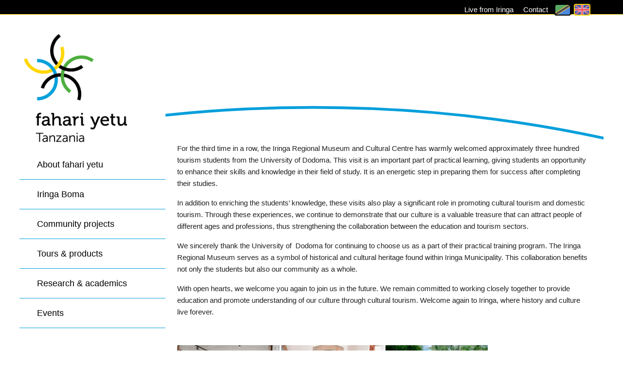

--- FILE ---
content_type: text/html; charset=UTF-8
request_url: https://fahariyetu.net/category/tourism/
body_size: 15648
content:
<!DOCTYPE html><html lang="en-GB"><head><script data-no-optimize="1">var litespeed_docref=sessionStorage.getItem("litespeed_docref");litespeed_docref&&(Object.defineProperty(document,"referrer",{get:function(){return litespeed_docref}}),sessionStorage.removeItem("litespeed_docref"));</script> <meta charset="UTF-8"><meta name="viewport" content="width=device-width, initial-scale=1"><link rel="profile" href="https://gmpg.org/xfn/11"><link rel="pingback" href="https://fahariyetu.net/xmlrpc.php"> <script type="litespeed/javascript" data-src="https://use.typekit.net/snt4hkx.js"></script> <script type="litespeed/javascript">try{Typekit.load({async:!0})}catch(e){}</script> <title>tourism &#8211; fahari yetu</title><meta name='robots' content='max-image-preview:large' /><style>img:is([sizes="auto" i], [sizes^="auto," i]) { contain-intrinsic-size: 3000px 1500px }</style><link rel="alternate" href="https://fahariyetu.net/category/tourism/" hreflang="en" /><link rel="alternate" href="https://fahariyetu.net/sw/category/tourism/" hreflang="sw" /><link rel="alternate" type="application/rss+xml" title="fahari yetu &raquo; Feed" href="https://fahariyetu.net/feed/" /><link rel="alternate" type="application/rss+xml" title="fahari yetu &raquo; Comments Feed" href="https://fahariyetu.net/comments/feed/" /><link rel="alternate" type="application/rss+xml" title="fahari yetu &raquo; tourism Category Feed" href="https://fahariyetu.net/category/tourism/feed/" /><style id="litespeed-ccss">ul{box-sizing:border-box}:root{--wp--preset--font-size--normal:16px;--wp--preset--font-size--huge:42px}body{--wp--preset--color--black:#000;--wp--preset--color--cyan-bluish-gray:#abb8c3;--wp--preset--color--white:#fff;--wp--preset--color--pale-pink:#f78da7;--wp--preset--color--vivid-red:#cf2e2e;--wp--preset--color--luminous-vivid-orange:#ff6900;--wp--preset--color--luminous-vivid-amber:#fcb900;--wp--preset--color--light-green-cyan:#7bdcb5;--wp--preset--color--vivid-green-cyan:#00d084;--wp--preset--color--pale-cyan-blue:#8ed1fc;--wp--preset--color--vivid-cyan-blue:#0693e3;--wp--preset--color--vivid-purple:#9b51e0;--wp--preset--gradient--vivid-cyan-blue-to-vivid-purple:linear-gradient(135deg,rgba(6,147,227,1) 0%,#9b51e0 100%);--wp--preset--gradient--light-green-cyan-to-vivid-green-cyan:linear-gradient(135deg,#7adcb4 0%,#00d082 100%);--wp--preset--gradient--luminous-vivid-amber-to-luminous-vivid-orange:linear-gradient(135deg,rgba(252,185,0,1) 0%,rgba(255,105,0,1) 100%);--wp--preset--gradient--luminous-vivid-orange-to-vivid-red:linear-gradient(135deg,rgba(255,105,0,1) 0%,#cf2e2e 100%);--wp--preset--gradient--very-light-gray-to-cyan-bluish-gray:linear-gradient(135deg,#eee 0%,#a9b8c3 100%);--wp--preset--gradient--cool-to-warm-spectrum:linear-gradient(135deg,#4aeadc 0%,#9778d1 20%,#cf2aba 40%,#ee2c82 60%,#fb6962 80%,#fef84c 100%);--wp--preset--gradient--blush-light-purple:linear-gradient(135deg,#ffceec 0%,#9896f0 100%);--wp--preset--gradient--blush-bordeaux:linear-gradient(135deg,#fecda5 0%,#fe2d2d 50%,#6b003e 100%);--wp--preset--gradient--luminous-dusk:linear-gradient(135deg,#ffcb70 0%,#c751c0 50%,#4158d0 100%);--wp--preset--gradient--pale-ocean:linear-gradient(135deg,#fff5cb 0%,#b6e3d4 50%,#33a7b5 100%);--wp--preset--gradient--electric-grass:linear-gradient(135deg,#caf880 0%,#71ce7e 100%);--wp--preset--gradient--midnight:linear-gradient(135deg,#020381 0%,#2874fc 100%);--wp--preset--font-size--small:13px;--wp--preset--font-size--medium:20px;--wp--preset--font-size--large:36px;--wp--preset--font-size--x-large:42px;--wp--preset--spacing--20:.44rem;--wp--preset--spacing--30:.67rem;--wp--preset--spacing--40:1rem;--wp--preset--spacing--50:1.5rem;--wp--preset--spacing--60:2.25rem;--wp--preset--spacing--70:3.38rem;--wp--preset--spacing--80:5.06rem;--wp--preset--shadow--natural:6px 6px 9px rgba(0,0,0,.2);--wp--preset--shadow--deep:12px 12px 50px rgba(0,0,0,.4);--wp--preset--shadow--sharp:6px 6px 0px rgba(0,0,0,.2);--wp--preset--shadow--outlined:6px 6px 0px -3px rgba(255,255,255,1),6px 6px rgba(0,0,0,1);--wp--preset--shadow--crisp:6px 6px 0px rgba(0,0,0,1)}html{box-sizing:border-box}*,*:before,*:after{box-sizing:inherit}img{box-sizing:content-box}*{margin:0;padding:0;border:0;outline:0;font-size:100%;vertical-align:baseline;background:0 0}a img{vertical-align:top}button{margin:0}button{width:auto;overflow:visible}button::-moz-focus-inner{border:0;padding:0}img{max-width:100%}img{height:auto}img{vertical-align:middle;-ms-interpolation-mode:bicubic}html{font-size:62.5%}body{font-family:"museo-sans",Helvetica,Arial,sans-serif;font-size:1.5em;font-weight:300;line-height:24px;background:#fff;color:#202020}a{color:#46b43c;text-decoration:none}h1,h2,h5{font-family:"museo",Helvetica,Arial,sans-serif;font-weight:500;text-rendering:optimizeLegibility}h1{margin-bottom:16px}h2,h5{margin-bottom:8px}h5{font-weight:300;color:#46b43c}h1,h2{margin-left:-1px;color:#00a0dc}h1{font-size:3rem;line-height:32px}h2{font-size:2.4rem;line-height:32px}h5{font-size:1.6rem;line-height:24px}ul,ul ul{margin:0 0 0 24px}p,ul{margin-bottom:16px}row{display:-webkit-box;display:-moz-box;display:-ms-flexbox;display:-webkit-flex;display:flex;-webkit-flex-wrap:nowrap;-ms-flex-wrap:nowrap;flex-wrap:nowrap;-webkit-flex-basis:100%;-ms-flex-basis:100%;flex-basis:100%;margin-bottom:24px}@media (max-width:768px){row{-webkit-flex-direction:column;-ms-flex-direction:column;flex-direction:column}}row column{margin:0;padding:0;margin-right:24px}row column:last-child{margin-right:0}column[cols="3"]{width:25%}column[cols="9"]{width:75%}@media (max-width:768px){row{margin-bottom:0}row column[cols]{margin-right:0;width:100%;margin-bottom:24px}}button{display:inline-block;vertical-align:top;font-family:"museo-sans",Helvetica,Arial,sans-serif;font-size:1.4rem;font-weight:400;white-space:nowrap;padding:0 32px;height:40px;line-height:40px;text-align:center;text-decoration:none;-webkit-appearance:none;outline:none;margin:0;border:none;border-radius:2px;box-shadow:none;color:#000;background:#e5e5e5}button::-moz-focus-inner{border:0;padding:0}@media (min-width:768px){.right{float:none;float:right}}html{height:100%;background-color:#fff}body{height:100%;overflow:auto}.site{background-color:#fff;padding-bottom:3em}.page-title h2{font-size:22px;line-height:20px;margin-bottom:10px}.page-title h5{font-size:14px;line-height:18px}.site-row{position:relative;padding-top:40px}.site-row .site-content .content-hero{position:relative;margin-bottom:2em}.site-row .site-content .content-hero .bars{position:absolute;left:-1%;width:102%;bottom:-1px}.site-row .site-content .content-hero .hero-img{width:100%;height:auto;max-width:inherit}.site-row .site-content .content-area,.site-row .site-content .page-title.below{margin:0 24px}.site-row .site-content .page-title.below{margin:0 24px 2em}@media screen and (min-width:768px){.page-title h2{font-size:35px;line-height:45px}.page-title h5{font-size:20px;line-height:28px}.topbar row{margin:0 auto;width:90%;max-width:1200px}.site-row{display:-webkit-box;display:-moz-box;display:-ms-flexbox;display:-webkit-flex;display:flex;-webkit-flex-wrap:nowrap;-ms-flex-wrap:nowrap;flex-wrap:nowrap;-webkit-flex-basis:100%;-ms-flex-basis:100%;flex-basis:100%;margin:0 auto;width:100%;max-width:1200px}}@media screen and (min-width:768px) and (max-width:768px){.site-row{-webkit-flex-direction:column;-ms-flex-direction:column;flex-direction:column}}@media screen and (min-width:768px){.site-row .site-header{width:25%}.site-row .site-content{width:75%}}@media screen and (min-width:1024px){.page-title h2{font-size:40px;line-height:45px}.page-title h5{font-size:22px;line-height:33px}}@media screen and (min-width:1200px){.page-title h2{font-size:46px;line-height:52px}.page-title h5{font-size:24px;line-height:32px}}.logo{display:none}.topbar{background-color:#000;color:#fff;display:block;width:100%;height:40px;position:fixed;z-index:999}.topbar row column[cols],.topbar ul{margin:0}.topbar h1,.topbar a{color:#fff}.topbar h1{float:left;font-size:20px;line-height:40px;text-align:center}.topbar div{float:right}.topbar .logo{opacity:0}.topbar #header-menu li{list-style-type:none;display:inline-block;height:40px}.topbar #header-menu li a{margin:0 10px;line-height:40px}.topbar .lng{float:right}.topbar .lng a{display:block;padding:10px 5px 0;border:0;width:40px;float:right}.topbar .lng a img{margin:-2px;border-radius:4px;border:2px solid #000}.topbar .lng a.active img{border:2px solid gold}.site-branding .site-title .logo-mobile{height:70px;margin-left:-10%}.site-branding .site-title a{display:block;padding:10px 0 0 12%;text-decoration:none;border:0}.toggle{position:absolute;right:0;top:40px;height:100px;width:100%}.toggle button{height:100%;width:100%;background:rgba(255,215,0,.1);text-transform:lowercase;font-size:20px}.main-navigation ul{display:none;list-style:none;margin:0;padding-left:0}.main-navigation ul a{padding:1em 0 1em 12%;display:block;text-decoration:none;color:#000;border-bottom:1px solid #00a0dc;font-family:"museo",Helvetica,Arial,sans-serif;font-size:120%}.main-navigation ul li.menu-item-has-children a{border-bottom:0}.main-navigation ul li ul{display:block;border-bottom:1px solid #00a0dc}.main-navigation ul li ul>li a{border:none}.main-navigation ul li ul a{padding:.5em 0 .5em 20%;display:block;text-decoration:none;font-size:15px}.main-navigation ul li ul li:last-child a{padding:.5em 0 1em 20%;border-bottom:0}.toggle{display:block}@media screen and (max-width:768px){.site-branding,.toggle{width:50%}.topbar row column[cols].logo{display:none}}@media screen and (min-width:768px){.topbar{background-color:#000;display:block;width:100%;height:30px;border-bottom:1px solid gold}.topbar .logo{display:block}.toggle,.logo-mobile{display:none}.site-branding .site-title .logo{display:block}.site-branding .site-title .logo,.site-branding .site-title .logo-mobile{width:80%;margin-left:-10%}.site-branding .site-title a{display:block;padding:1em 0 0 12%;font-weight:500;color:#000;text-decoration:none;border:0}.main-navigation{clear:both;display:block;float:left;width:100%}.main-navigation ul li.menu-item-has-children>a{border-bottom:1px solid #00a0dc}.main-navigation ul li ul{display:none}.main-navigation ul{display:block}}</style><link rel="preload" data-asynced="1" data-optimized="2" as="style" onload="this.onload=null;this.rel='stylesheet'" href="https://fahariyetu.net/wp-content/litespeed/ucss/18d1931588d6dab577de6924521dc90d.css?ver=1b7cb" /><script data-optimized="1" type="litespeed/javascript" data-src="https://fahariyetu.net/wp-content/plugins/litespeed-cache/assets/js/css_async.min.js"></script> <style id='classic-theme-styles-inline-css' type='text/css'>/*! This file is auto-generated */
.wp-block-button__link{color:#fff;background-color:#32373c;border-radius:9999px;box-shadow:none;text-decoration:none;padding:calc(.667em + 2px) calc(1.333em + 2px);font-size:1.125em}.wp-block-file__button{background:#32373c;color:#fff;text-decoration:none}</style><style id='global-styles-inline-css' type='text/css'>:root{--wp--preset--aspect-ratio--square: 1;--wp--preset--aspect-ratio--4-3: 4/3;--wp--preset--aspect-ratio--3-4: 3/4;--wp--preset--aspect-ratio--3-2: 3/2;--wp--preset--aspect-ratio--2-3: 2/3;--wp--preset--aspect-ratio--16-9: 16/9;--wp--preset--aspect-ratio--9-16: 9/16;--wp--preset--color--black: #000000;--wp--preset--color--cyan-bluish-gray: #abb8c3;--wp--preset--color--white: #ffffff;--wp--preset--color--pale-pink: #f78da7;--wp--preset--color--vivid-red: #cf2e2e;--wp--preset--color--luminous-vivid-orange: #ff6900;--wp--preset--color--luminous-vivid-amber: #fcb900;--wp--preset--color--light-green-cyan: #7bdcb5;--wp--preset--color--vivid-green-cyan: #00d084;--wp--preset--color--pale-cyan-blue: #8ed1fc;--wp--preset--color--vivid-cyan-blue: #0693e3;--wp--preset--color--vivid-purple: #9b51e0;--wp--preset--gradient--vivid-cyan-blue-to-vivid-purple: linear-gradient(135deg,rgba(6,147,227,1) 0%,rgb(155,81,224) 100%);--wp--preset--gradient--light-green-cyan-to-vivid-green-cyan: linear-gradient(135deg,rgb(122,220,180) 0%,rgb(0,208,130) 100%);--wp--preset--gradient--luminous-vivid-amber-to-luminous-vivid-orange: linear-gradient(135deg,rgba(252,185,0,1) 0%,rgba(255,105,0,1) 100%);--wp--preset--gradient--luminous-vivid-orange-to-vivid-red: linear-gradient(135deg,rgba(255,105,0,1) 0%,rgb(207,46,46) 100%);--wp--preset--gradient--very-light-gray-to-cyan-bluish-gray: linear-gradient(135deg,rgb(238,238,238) 0%,rgb(169,184,195) 100%);--wp--preset--gradient--cool-to-warm-spectrum: linear-gradient(135deg,rgb(74,234,220) 0%,rgb(151,120,209) 20%,rgb(207,42,186) 40%,rgb(238,44,130) 60%,rgb(251,105,98) 80%,rgb(254,248,76) 100%);--wp--preset--gradient--blush-light-purple: linear-gradient(135deg,rgb(255,206,236) 0%,rgb(152,150,240) 100%);--wp--preset--gradient--blush-bordeaux: linear-gradient(135deg,rgb(254,205,165) 0%,rgb(254,45,45) 50%,rgb(107,0,62) 100%);--wp--preset--gradient--luminous-dusk: linear-gradient(135deg,rgb(255,203,112) 0%,rgb(199,81,192) 50%,rgb(65,88,208) 100%);--wp--preset--gradient--pale-ocean: linear-gradient(135deg,rgb(255,245,203) 0%,rgb(182,227,212) 50%,rgb(51,167,181) 100%);--wp--preset--gradient--electric-grass: linear-gradient(135deg,rgb(202,248,128) 0%,rgb(113,206,126) 100%);--wp--preset--gradient--midnight: linear-gradient(135deg,rgb(2,3,129) 0%,rgb(40,116,252) 100%);--wp--preset--font-size--small: 13px;--wp--preset--font-size--medium: 20px;--wp--preset--font-size--large: 36px;--wp--preset--font-size--x-large: 42px;--wp--preset--spacing--20: 0.44rem;--wp--preset--spacing--30: 0.67rem;--wp--preset--spacing--40: 1rem;--wp--preset--spacing--50: 1.5rem;--wp--preset--spacing--60: 2.25rem;--wp--preset--spacing--70: 3.38rem;--wp--preset--spacing--80: 5.06rem;--wp--preset--shadow--natural: 6px 6px 9px rgba(0, 0, 0, 0.2);--wp--preset--shadow--deep: 12px 12px 50px rgba(0, 0, 0, 0.4);--wp--preset--shadow--sharp: 6px 6px 0px rgba(0, 0, 0, 0.2);--wp--preset--shadow--outlined: 6px 6px 0px -3px rgba(255, 255, 255, 1), 6px 6px rgba(0, 0, 0, 1);--wp--preset--shadow--crisp: 6px 6px 0px rgba(0, 0, 0, 1);}:where(.is-layout-flex){gap: 0.5em;}:where(.is-layout-grid){gap: 0.5em;}body .is-layout-flex{display: flex;}.is-layout-flex{flex-wrap: wrap;align-items: center;}.is-layout-flex > :is(*, div){margin: 0;}body .is-layout-grid{display: grid;}.is-layout-grid > :is(*, div){margin: 0;}:where(.wp-block-columns.is-layout-flex){gap: 2em;}:where(.wp-block-columns.is-layout-grid){gap: 2em;}:where(.wp-block-post-template.is-layout-flex){gap: 1.25em;}:where(.wp-block-post-template.is-layout-grid){gap: 1.25em;}.has-black-color{color: var(--wp--preset--color--black) !important;}.has-cyan-bluish-gray-color{color: var(--wp--preset--color--cyan-bluish-gray) !important;}.has-white-color{color: var(--wp--preset--color--white) !important;}.has-pale-pink-color{color: var(--wp--preset--color--pale-pink) !important;}.has-vivid-red-color{color: var(--wp--preset--color--vivid-red) !important;}.has-luminous-vivid-orange-color{color: var(--wp--preset--color--luminous-vivid-orange) !important;}.has-luminous-vivid-amber-color{color: var(--wp--preset--color--luminous-vivid-amber) !important;}.has-light-green-cyan-color{color: var(--wp--preset--color--light-green-cyan) !important;}.has-vivid-green-cyan-color{color: var(--wp--preset--color--vivid-green-cyan) !important;}.has-pale-cyan-blue-color{color: var(--wp--preset--color--pale-cyan-blue) !important;}.has-vivid-cyan-blue-color{color: var(--wp--preset--color--vivid-cyan-blue) !important;}.has-vivid-purple-color{color: var(--wp--preset--color--vivid-purple) !important;}.has-black-background-color{background-color: var(--wp--preset--color--black) !important;}.has-cyan-bluish-gray-background-color{background-color: var(--wp--preset--color--cyan-bluish-gray) !important;}.has-white-background-color{background-color: var(--wp--preset--color--white) !important;}.has-pale-pink-background-color{background-color: var(--wp--preset--color--pale-pink) !important;}.has-vivid-red-background-color{background-color: var(--wp--preset--color--vivid-red) !important;}.has-luminous-vivid-orange-background-color{background-color: var(--wp--preset--color--luminous-vivid-orange) !important;}.has-luminous-vivid-amber-background-color{background-color: var(--wp--preset--color--luminous-vivid-amber) !important;}.has-light-green-cyan-background-color{background-color: var(--wp--preset--color--light-green-cyan) !important;}.has-vivid-green-cyan-background-color{background-color: var(--wp--preset--color--vivid-green-cyan) !important;}.has-pale-cyan-blue-background-color{background-color: var(--wp--preset--color--pale-cyan-blue) !important;}.has-vivid-cyan-blue-background-color{background-color: var(--wp--preset--color--vivid-cyan-blue) !important;}.has-vivid-purple-background-color{background-color: var(--wp--preset--color--vivid-purple) !important;}.has-black-border-color{border-color: var(--wp--preset--color--black) !important;}.has-cyan-bluish-gray-border-color{border-color: var(--wp--preset--color--cyan-bluish-gray) !important;}.has-white-border-color{border-color: var(--wp--preset--color--white) !important;}.has-pale-pink-border-color{border-color: var(--wp--preset--color--pale-pink) !important;}.has-vivid-red-border-color{border-color: var(--wp--preset--color--vivid-red) !important;}.has-luminous-vivid-orange-border-color{border-color: var(--wp--preset--color--luminous-vivid-orange) !important;}.has-luminous-vivid-amber-border-color{border-color: var(--wp--preset--color--luminous-vivid-amber) !important;}.has-light-green-cyan-border-color{border-color: var(--wp--preset--color--light-green-cyan) !important;}.has-vivid-green-cyan-border-color{border-color: var(--wp--preset--color--vivid-green-cyan) !important;}.has-pale-cyan-blue-border-color{border-color: var(--wp--preset--color--pale-cyan-blue) !important;}.has-vivid-cyan-blue-border-color{border-color: var(--wp--preset--color--vivid-cyan-blue) !important;}.has-vivid-purple-border-color{border-color: var(--wp--preset--color--vivid-purple) !important;}.has-vivid-cyan-blue-to-vivid-purple-gradient-background{background: var(--wp--preset--gradient--vivid-cyan-blue-to-vivid-purple) !important;}.has-light-green-cyan-to-vivid-green-cyan-gradient-background{background: var(--wp--preset--gradient--light-green-cyan-to-vivid-green-cyan) !important;}.has-luminous-vivid-amber-to-luminous-vivid-orange-gradient-background{background: var(--wp--preset--gradient--luminous-vivid-amber-to-luminous-vivid-orange) !important;}.has-luminous-vivid-orange-to-vivid-red-gradient-background{background: var(--wp--preset--gradient--luminous-vivid-orange-to-vivid-red) !important;}.has-very-light-gray-to-cyan-bluish-gray-gradient-background{background: var(--wp--preset--gradient--very-light-gray-to-cyan-bluish-gray) !important;}.has-cool-to-warm-spectrum-gradient-background{background: var(--wp--preset--gradient--cool-to-warm-spectrum) !important;}.has-blush-light-purple-gradient-background{background: var(--wp--preset--gradient--blush-light-purple) !important;}.has-blush-bordeaux-gradient-background{background: var(--wp--preset--gradient--blush-bordeaux) !important;}.has-luminous-dusk-gradient-background{background: var(--wp--preset--gradient--luminous-dusk) !important;}.has-pale-ocean-gradient-background{background: var(--wp--preset--gradient--pale-ocean) !important;}.has-electric-grass-gradient-background{background: var(--wp--preset--gradient--electric-grass) !important;}.has-midnight-gradient-background{background: var(--wp--preset--gradient--midnight) !important;}.has-small-font-size{font-size: var(--wp--preset--font-size--small) !important;}.has-medium-font-size{font-size: var(--wp--preset--font-size--medium) !important;}.has-large-font-size{font-size: var(--wp--preset--font-size--large) !important;}.has-x-large-font-size{font-size: var(--wp--preset--font-size--x-large) !important;}
:where(.wp-block-post-template.is-layout-flex){gap: 1.25em;}:where(.wp-block-post-template.is-layout-grid){gap: 1.25em;}
:where(.wp-block-columns.is-layout-flex){gap: 2em;}:where(.wp-block-columns.is-layout-grid){gap: 2em;}
:root :where(.wp-block-pullquote){font-size: 1.5em;line-height: 1.6;}</style> <script type="litespeed/javascript" data-src="https://fahariyetu.net/wp-includes/js/jquery/jquery.min.js" id="jquery-core-js"></script> <script></script><link rel="https://api.w.org/" href="https://fahariyetu.net/wp-json/" /><link rel="alternate" title="JSON" type="application/json" href="https://fahariyetu.net/wp-json/wp/v2/categories/80" /><link rel="EditURI" type="application/rsd+xml" title="RSD" href="https://fahariyetu.net/xmlrpc.php?rsd" /><meta name="generator" content="8am GmbH" /> <script type="litespeed/javascript" data-src="https://www.googletagmanager.com/gtag/js?id=UA-46257951-16&aip=1"></script> <script type="litespeed/javascript">window.dataLayer=window.dataLayer||[];function gtag(){dataLayer.push(arguments)}
gtag('js',new Date());gtag('config','UA-46257951-16',{'anonymize_ip':!0})</script> <meta name="generator" content="Powered by WPBakery Page Builder - drag and drop page builder for WordPress."/>
<noscript><style>.wpb_animate_when_almost_visible { opacity: 1; }</style></noscript></head><body class="archive category category-tourism category-80 group-blog wpb-js-composer js-comp-ver-7.7.2 vc_responsive"><div id="fb-root"></div> <script type="litespeed/javascript">(function(d,s,id){var js,fjs=d.getElementsByTagName(s)[0];if(d.getElementById(id))return;js=d.createElement(s);js.id=id;js.src="//connect.facebook.net/en_GB/sdk.js#xfbml=1&version=v2.6";fjs.parentNode.insertBefore(js,fjs)}(document,'script','facebook-jssdk'))</script> <div class="topbar">
<row>
<column cols="3" class="logo"><a href="/"><h1>fahari yetu</h1></a></column>
<column cols="9" class="right"><div class="lng">
<a href="https://fahariyetu.net/category/tourism/" class="active"><img data-lazyloaded="1" src="[data-uri]" width="70" height="16" data-src="https://fahariyetu.net/wp-content/themes/fy/assets/img/en.png" alt="English" /></a>	                <a href="https://fahariyetu.net/sw/category/tourism/"><img data-lazyloaded="1" src="[data-uri]" width="70" height="16" data-src="https://fahariyetu.net/wp-content/themes/fy/assets/img/sw.png" alt="Kiswahili" /></a></div><div class="menu-header-english-container"><ul id="header-menu" class=""><li id="menu-item-199" class="menu-item menu-item-type-post_type menu-item-object-page menu-item-199"><a href="https://fahariyetu.net/live/">Live from Iringa</a></li><li id="menu-item-1107" class="menu-item menu-item-type-post_type menu-item-object-page menu-item-1107"><a href="https://fahariyetu.net/contact/">Contact</a></li></ul></div>	        </column>
</row></div><div id="page" class="hfeed site"><div class="site-row"><header id="masthead" class="site-header" role="banner"><div class="site-branding"><h1 class="site-title"><a href="https://fahariyetu.net/" rel="home">
<img data-lazyloaded="1" src="[data-uri]" width="478" height="501" class="logo" data-src="https://fahariyetu.net/wp-content/themes/fy/assets/img/20/fahariyetu.png">
<img data-lazyloaded="1" src="[data-uri]" width="480" height="200" class="logo-mobile" data-src="https://fahariyetu.net/wp-content/themes/fy/assets/img/20/fahariyetu-mobile.png">
</a></h1></div><nav id="site-navigation" class="main-navigation" role="navigation"><div class="toggle">
<button class="menu-toggle" aria-controls="primary-menu" aria-expanded="false">	&#8942; Menu</button></div><div class="menu-main-menu-container"><ul id="primary-menu" class="menu"><li id="menu-item-42" class="menu-item menu-item-type-post_type menu-item-object-page menu-item-has-children menu-item-42"><a href="https://fahariyetu.net/programme/">About fahari yetu</a><ul class="sub-menu"><li id="menu-item-34" class="menu-item menu-item-type-post_type menu-item-object-page menu-item-34"><a href="https://fahariyetu.net/region/">Region</a></li><li id="menu-item-93" class="menu-item menu-item-type-post_type menu-item-object-page menu-item-93"><a href="https://fahariyetu.net/team/">Team</a></li><li id="menu-item-96" class="menu-item menu-item-type-post_type menu-item-object-page menu-item-96"><a href="https://fahariyetu.net/partners/">Partners</a></li></ul></li><li id="menu-item-1517" class="menu-item menu-item-type-custom menu-item-object-custom menu-item-has-children menu-item-1517"><a href="https://fahariyetu.net/activities/iringa-boma/">Iringa Boma</a><ul class="sub-menu"><li id="menu-item-1514" class="menu-item menu-item-type-custom menu-item-object-custom menu-item-1514"><a href="https://fahariyetu.net/activities/exhibition/">Exhibition</a></li><li id="menu-item-1210" class="menu-item menu-item-type-custom menu-item-object-custom menu-item-1210"><a href="https://fahariyetu.net/project/training-conference-facility/">Conference room</a></li><li id="menu-item-1209" class="menu-item menu-item-type-custom menu-item-object-custom menu-item-1209"><a href="https://fahariyetu.net/project/coffee-snack-bar/">Lulu&#8217;s Cafe</a></li></ul></li><li id="menu-item-1189" class="menu-item menu-item-type-custom menu-item-object-custom menu-item-has-children menu-item-1189"><a href="https://fahariyetu.net/activities/community-outreach-and-empowerment/">Community projects</a><ul class="sub-menu"><li id="menu-item-1303" class="menu-item menu-item-type-custom menu-item-object-custom menu-item-1303"><a href="https://fahariyetu.net/project/vikapu-bomba/">Vikapu Bomba</a></li><li id="menu-item-1325" class="menu-item menu-item-type-custom menu-item-object-custom menu-item-1325"><a href="https://fahariyetu.net/project/bonnie-lulenga/">Bonnie Lulenga</a></li><li id="menu-item-1502" class="menu-item menu-item-type-custom menu-item-object-custom menu-item-1502"><a href="https://fahariyetu.net/project/kiumaki/">KIUMAKI</a></li><li id="menu-item-1503" class="menu-item menu-item-type-custom menu-item-object-custom menu-item-1503"><a href="https://fahariyetu.net/project/juhudi-maarifa/">Juhudi &#038; Maarifa</a></li><li id="menu-item-1513" class="menu-item menu-item-type-custom menu-item-object-custom menu-item-1513"><a href="https://fahariyetu.net/project/council-of-hehe-elders/">Council of Hehe Elders</a></li></ul></li><li id="menu-item-1220" class="menu-item menu-item-type-custom menu-item-object-custom menu-item-has-children menu-item-1220"><a href="https://fahariyetu.net/activities/business-and-promotion/">Tours &#038; products</a><ul class="sub-menu"><li id="menu-item-1301" class="menu-item menu-item-type-custom menu-item-object-custom menu-item-1301"><a href="https://fahariyetu.net/project/tours/">Guided tours</a></li><li id="menu-item-1302" class="menu-item menu-item-type-custom menu-item-object-custom menu-item-1302"><a href="https://fahariyetu.net/project/products/">Products</a></li></ul></li><li id="menu-item-1219" class="menu-item menu-item-type-custom menu-item-object-custom menu-item-has-children menu-item-1219"><a href="https://fahariyetu.net/activities/research/">Research &#038; academics</a><ul class="sub-menu"><li id="menu-item-1351" class="menu-item menu-item-type-custom menu-item-object-custom menu-item-1351"><a href="https://fahariyetu.net/project/iringa-archive-and-expanded-exhibitions/">Iringa Archive &#038; Expanded Exhibitions</a></li><li id="menu-item-1353" class="menu-item menu-item-type-custom menu-item-object-custom menu-item-1353"><a href="https://fahariyetu.net/project/iringa-rock-art/">Iringa Rock Art</a></li></ul></li><li id="menu-item-645" class="menu-item menu-item-type-post_type_archive menu-item-object-event menu-item-645"><a href="https://fahariyetu.net/event/">Events</a></li></ul></div></nav></header><div id="content" class="site-content"><div class="content-header"><div class="page-title"><h1></h1><h5 class="subtitle"></h5></div>
<img data-lazyloaded="1" src="[data-uri]" class="arch svginject" data-src="https://fahariyetu.net/wp-content/themes/fy/assets/img/content-arch.svg"></div><div id="primary" class="content-area"><main id="main" class="site-main" role="main"><p>For the third time in a row, the Iringa Regional Museum and Cultural Centre has warmly welcomed approximately three hundred tourism students from the University of Dodoma. This visit is an important part of practical learning, giving students an opportunity to enhance their skills and knowledge in their field of study. It is an energetic step in preparing them for success after completing their studies.</p><p>In addition to enriching the students&#8217; knowledge, these visits also play a significant role in promoting cultural tourism and domestic tourism. Through these experiences, we continue to demonstrate that our culture is a valuable treasure that can attract people of different ages and professions, thus strengthening the collaboration between the education and tourism sectors.</p><p>We sincerely thank the University of  Dodoma for continuing to choose us as a part of their practical training program. The Iringa Regional Museum serves as a symbol of historical and cultural heritage found within Iringa Municipality. This collaboration benefits not only the students but also our community as a whole.</p><p>With open hearts, we welcome you again to join us in the future. We remain committed to working closely together to provide education and promote understanding of our culture through cultural tourism. Welcome again to Iringa, where history and culture live forever.</p><p>&nbsp;</p><p><img data-lazyloaded="1" src="[data-uri]" decoding="async" class="alignnone size-thumbnail wp-image-2227" data-src="https://fahariyetu.net/wp-content/uploads/2024/12/UDOM-2024-DEC-19_4-ERT-210x140.jpg.webp" alt="" width="210" height="140" data-srcset="https://fahariyetu.net/wp-content/uploads/2024/12/UDOM-2024-DEC-19_4-ERT-210x140.jpg.webp 210w, https://fahariyetu.net/wp-content/uploads/2024/12/UDOM-2024-DEC-19_4-ERT-420x280.jpg.webp 420w, https://fahariyetu.net/wp-content/uploads/2024/12/UDOM-2024-DEC-19_4-ERT-1024x683.jpg.webp 1024w, https://fahariyetu.net/wp-content/uploads/2024/12/UDOM-2024-DEC-19_4-ERT-1536x1024.jpg.webp 1536w, https://fahariyetu.net/wp-content/uploads/2024/12/UDOM-2024-DEC-19_4-ERT-2048x1365.jpg.webp 2048w" data-sizes="(max-width: 210px) 100vw, 210px" /> <img data-lazyloaded="1" src="[data-uri]" decoding="async" class="alignnone size-thumbnail wp-image-2228" data-src="https://fahariyetu.net/wp-content/uploads/2024/12/UDOM-2024-DEC-19_12-coUGR-210x140.jpg.webp" alt="" width="210" height="140" data-srcset="https://fahariyetu.net/wp-content/uploads/2024/12/UDOM-2024-DEC-19_12-coUGR-210x140.jpg.webp 210w, https://fahariyetu.net/wp-content/uploads/2024/12/UDOM-2024-DEC-19_12-coUGR-420x280.jpg.webp 420w, https://fahariyetu.net/wp-content/uploads/2024/12/UDOM-2024-DEC-19_12-coUGR-1024x683.jpg.webp 1024w, https://fahariyetu.net/wp-content/uploads/2024/12/UDOM-2024-DEC-19_12-coUGR-1536x1024.jpg.webp 1536w, https://fahariyetu.net/wp-content/uploads/2024/12/UDOM-2024-DEC-19_12-coUGR-2048x1365.jpg.webp 2048w" data-sizes="(max-width: 210px) 100vw, 210px" /> <img data-lazyloaded="1" src="[data-uri]" decoding="async" class="alignnone size-thumbnail wp-image-2229" data-src="https://fahariyetu.net/wp-content/uploads/2024/12/UDOM-2024-DEC-19_61-UIO-210x140.jpg.webp" alt="" width="210" height="140" data-srcset="https://fahariyetu.net/wp-content/uploads/2024/12/UDOM-2024-DEC-19_61-UIO-210x140.jpg.webp 210w, https://fahariyetu.net/wp-content/uploads/2024/12/UDOM-2024-DEC-19_61-UIO-420x280.jpg.webp 420w, https://fahariyetu.net/wp-content/uploads/2024/12/UDOM-2024-DEC-19_61-UIO-1024x683.jpg.webp 1024w, https://fahariyetu.net/wp-content/uploads/2024/12/UDOM-2024-DEC-19_61-UIO-1536x1024.jpg.webp 1536w, https://fahariyetu.net/wp-content/uploads/2024/12/UDOM-2024-DEC-19_61-UIO-2048x1365.jpg.webp 2048w" data-sizes="(max-width: 210px) 100vw, 210px" /></p><p>The Vice Chancellor of the University of Iringa, Professor Edward Hosea, visited the Iringa Regional Museum, known as Iringa Boma, which is an important part of the &#8220;yahari yetu Tanzania&#8221; project. This project is under the University of Iringa. During his visit, Professor Hosea expressed pride in the efforts made by the project to empower youth in various fields, preserve culture, and promote cultural tourism.</p><p>Speaking at the museum, Professor Hosea said, &#8220;I am a strong supporter of tourism. Congratulations on your work to restore this historic building and preserve its value. It is clear that these efforts greatly benefit the community and Tanzania&#8217;s history.&#8221;</p><p>He also promised to support the efforts of the &#8220;fahari yetu Tanzania&#8221; project and the Iringa Regional Museum. He emphasized that the University of Iringa would provide significant cooperation to strengthen the efforts to preserve cultural heritage.</p><p><img data-lazyloaded="1" src="[data-uri]" decoding="async" class="alignnone size-thumbnail wp-image-2205" data-src="https://fahariyetu.net/wp-content/uploads/2024/12/VC-UOI_38-210x140.jpg.webp" alt="" width="210" height="140" data-srcset="https://fahariyetu.net/wp-content/uploads/2024/12/VC-UOI_38-210x140.jpg.webp 210w, https://fahariyetu.net/wp-content/uploads/2024/12/VC-UOI_38-420x280.jpg.webp 420w, https://fahariyetu.net/wp-content/uploads/2024/12/VC-UOI_38-1024x683.jpg.webp 1024w, https://fahariyetu.net/wp-content/uploads/2024/12/VC-UOI_38-1536x1024.jpg.webp 1536w, https://fahariyetu.net/wp-content/uploads/2024/12/VC-UOI_38-2048x1365.jpg.webp 2048w" data-sizes="(max-width: 210px) 100vw, 210px" /> <img data-lazyloaded="1" src="[data-uri]" decoding="async" class="alignnone size-thumbnail wp-image-2204" data-src="https://fahariyetu.net/wp-content/uploads/2024/12/VC-UOI_16-210x140.jpg.webp" alt="" width="210" height="140" data-srcset="https://fahariyetu.net/wp-content/uploads/2024/12/VC-UOI_16-210x140.jpg.webp 210w, https://fahariyetu.net/wp-content/uploads/2024/12/VC-UOI_16-420x280.jpg.webp 420w, https://fahariyetu.net/wp-content/uploads/2024/12/VC-UOI_16-1024x683.jpg.webp 1024w, https://fahariyetu.net/wp-content/uploads/2024/12/VC-UOI_16-1536x1024.jpg 1536w, https://fahariyetu.net/wp-content/uploads/2024/12/VC-UOI_16-2048x1365.jpg.webp 2048w" data-sizes="(max-width: 210px) 100vw, 210px" /> <img data-lazyloaded="1" src="[data-uri]" decoding="async" class="alignnone size-thumbnail wp-image-2203" data-src="https://fahariyetu.net/wp-content/uploads/2024/12/VC-UOI_11-210x168.jpg.webp" alt="" width="210" height="168" data-srcset="https://fahariyetu.net/wp-content/uploads/2024/12/VC-UOI_11-210x168.jpg.webp 210w, https://fahariyetu.net/wp-content/uploads/2024/12/VC-UOI_11-420x336.jpg.webp 420w, https://fahariyetu.net/wp-content/uploads/2024/12/VC-UOI_11-1024x819.jpg.webp 1024w, https://fahariyetu.net/wp-content/uploads/2024/12/VC-UOI_11-1536x1229.jpg.webp 1536w, https://fahariyetu.net/wp-content/uploads/2024/12/VC-UOI_11-2048x1638.jpg.webp 2048w" data-sizes="(max-width: 210px) 100vw, 210px" /></p><p><img data-lazyloaded="1" src="[data-uri]" decoding="async" class="alignnone size-thumbnail wp-image-2126" data-src="https://fahariyetu.net/wp-content/uploads/2023/10/STE2023DAYTWO_186-210x140.jpg.webp" alt="" width="210" height="140" data-srcset="https://fahariyetu.net/wp-content/uploads/2023/10/STE2023DAYTWO_186-210x140.jpg.webp 210w, https://fahariyetu.net/wp-content/uploads/2023/10/STE2023DAYTWO_186-420x280.jpg.webp 420w, https://fahariyetu.net/wp-content/uploads/2023/10/STE2023DAYTWO_186-1024x683.jpg.webp 1024w, https://fahariyetu.net/wp-content/uploads/2023/10/STE2023DAYTWO_186-1536x1024.jpg.webp 1536w, https://fahariyetu.net/wp-content/uploads/2023/10/STE2023DAYTWO_186-2048x1365.jpg.webp 2048w" data-sizes="(max-width: 210px) 100vw, 210px" /> <img data-lazyloaded="1" src="[data-uri]" decoding="async" class="alignnone size-thumbnail wp-image-2125" data-src="https://fahariyetu.net/wp-content/uploads/2023/10/D028952-210x168.jpg.webp" alt="" width="210" height="168" data-srcset="https://fahariyetu.net/wp-content/uploads/2023/10/D028952-210x168.jpg.webp 210w, https://fahariyetu.net/wp-content/uploads/2023/10/D028952-420x336.jpg.webp 420w, https://fahariyetu.net/wp-content/uploads/2023/10/D028952-1024x819.jpg.webp 1024w, https://fahariyetu.net/wp-content/uploads/2023/10/D028952-1536x1229.jpg.webp 1536w, https://fahariyetu.net/wp-content/uploads/2023/10/D028952-2048x1638.jpg.webp 2048w" data-sizes="(max-width: 210px) 100vw, 210px" /></p><p>&#8220;Welcome, guests, to invest in Tanzanian tourism. You can invest in food, culture, and homestay tourism. Our goal is to ensure the growth and promotion of tourism in Tanzania through any means possible,&#8221; said Hon. Angela Kairuki, the Minister of Natural Resources and Tourism in Tanzania. She made these remarks during the launch of the Swahili International Expo, which took place in Dar es Salaam.</p><p>Mr Jimson Sanaga, the Co-Manager of the &#8220;Fahari Yetu Tanzania&#8221; project and the Iringa Boma Regional Museum stated that this is their fourth time attending the major tourism exhibition in Tanzania. He mentioned that each year, the exhibition has been unique.</p><p>&#8220;For all four years that we have attended these exhibitions, we have seen significant differences. The exhibitions have helped us promote Tanzanian tourism, especially tourism in the Southern Highlands. However, we still have a great opportunity to continue promoting local tourism and our historical heritage,&#8221; Mr Sanga added. He also mentioned that the &#8220;Fahari Yetu&#8221; project is currently involved in the research of ancient narratives that are at risk of disappearing, with the aim of collecting and preserving them for future generations.</p><p>The Swahili International Tourism Expo (SITE) is held annually in Tanzania, with the aim of bringing together various stakeholders in domestic and international tourism. In 2023, the exhibition occurred from the 6th to the 10th of October at Mlimani City in Dar es Salaam.</p><p><img data-lazyloaded="1" src="[data-uri]" decoding="async" class="alignnone size-thumbnail wp-image-2128" data-src="https://fahariyetu.net/wp-content/uploads/2023/10/SITEOPENINGDAY6OCT2023-176-210x140.jpg.webp" alt="" width="210" height="140" data-srcset="https://fahariyetu.net/wp-content/uploads/2023/10/SITEOPENINGDAY6OCT2023-176-210x140.jpg.webp 210w, https://fahariyetu.net/wp-content/uploads/2023/10/SITEOPENINGDAY6OCT2023-176-420x280.jpg.webp 420w, https://fahariyetu.net/wp-content/uploads/2023/10/SITEOPENINGDAY6OCT2023-176.jpg.webp 1024w" data-sizes="(max-width: 210px) 100vw, 210px" /></p><p>&nbsp;</p><p>Are you looking for the right place to do a restaurant business, you probably don&#8217;t know where the best site can be, let me inform you that the Iringa Boma regional museum is announcing that it is renting its restaurant area to a willing investor.</p><p>There are several reasons to invest in this area.</p><ol><li>The area is located in the middle of Iringa town (Iringa Boma) where it used to be the office of the District Commissioner.</li><li>It is a good place to interact with the interaction of visitors from different countries due to the presence of the Regional Museum.</li><li>Protection and security are top-notch.</li></ol><div class="ead-document"><iframe data-lazyloaded="1" src="about:blank" data-litespeed-src="//docs.google.com/viewer?url=https%3A%2F%2Ffahariyetu.net%2Fwp-content%2Fuploads%2F2023%2F07%2FTender-announcement-Boma-cafe-2023.pdf&embedded=true&hl=en" style="width:100%; height:700px; border: none;"></iframe><p class="embed_download"><a href="https://fahariyetu.net/wp-content/uploads/2023/07/Tender-announcement-Boma-cafe-2023.pdf" download >Download [146.59 KB] </a></p></div><p>What are you waiting for now for more communication call us through</p><p>+255 753 975 333</p><p>+255 762 424 642</p><p>&nbsp;</p><p><img data-lazyloaded="1" src="[data-uri]" decoding="async" class="alignnone size-thumbnail wp-image-1594" data-src="https://fahariyetu.net/wp-content/uploads/2020/12/DSC0260-210x140.jpg.webp" alt="" width="210" height="140" /> <img data-lazyloaded="1" src="[data-uri]" decoding="async" class="alignnone size-thumbnail wp-image-1595" data-src="https://fahariyetu.net/wp-content/uploads/2020/12/DSC0272-210x140.jpg.webp" alt="" width="210" height="140" /> <img data-lazyloaded="1" src="[data-uri]" decoding="async" class="alignnone size-thumbnail wp-image-1601" data-src="https://fahariyetu.net/wp-content/uploads/2020/12/DSC0252-210x140.jpg.webp" alt="" width="210" height="140" data-srcset="https://fahariyetu.net/wp-content/uploads/2020/12/DSC0252-210x140.jpg.webp 210w, https://fahariyetu.net/wp-content/uploads/2020/12/DSC0252-420x280.jpg.webp 420w, https://fahariyetu.net/wp-content/uploads/2020/12/DSC0252.jpg.webp 1000w" data-sizes="(max-width: 210px) 100vw, 210px" /> <img data-lazyloaded="1" src="[data-uri]" decoding="async" class="alignnone size-thumbnail wp-image-1599" data-src="https://fahariyetu.net/wp-content/uploads/2020/12/DSC0375-210x140.jpg.webp" alt="" width="210" height="140" data-srcset="https://fahariyetu.net/wp-content/uploads/2020/12/DSC0375-210x140.jpg.webp 210w, https://fahariyetu.net/wp-content/uploads/2020/12/DSC0375-420x280.jpg.webp 420w, https://fahariyetu.net/wp-content/uploads/2020/12/DSC0375.jpg.webp 1000w" data-sizes="(max-width: 210px) 100vw, 210px" /> <img data-lazyloaded="1" src="[data-uri]" decoding="async" class="alignnone size-thumbnail wp-image-1598" data-src="https://fahariyetu.net/wp-content/uploads/2020/12/DSC0348-210x140.jpg.webp" alt="" width="210" height="140" data-srcset="https://fahariyetu.net/wp-content/uploads/2020/12/DSC0348-210x140.jpg.webp 210w, https://fahariyetu.net/wp-content/uploads/2020/12/DSC0348-420x280.jpg.webp 420w, https://fahariyetu.net/wp-content/uploads/2020/12/DSC0348.jpg.webp 1000w" data-sizes="(max-width: 210px) 100vw, 210px" /> <img data-lazyloaded="1" src="[data-uri]" decoding="async" class="alignnone size-thumbnail wp-image-1597" data-src="https://fahariyetu.net/wp-content/uploads/2020/12/DSC0334-210x140.jpg.webp" alt="" width="210" height="140" data-srcset="https://fahariyetu.net/wp-content/uploads/2020/12/DSC0334-210x140.jpg.webp 210w, https://fahariyetu.net/wp-content/uploads/2020/12/DSC0334-420x280.jpg.webp 420w, https://fahariyetu.net/wp-content/uploads/2020/12/DSC0334.jpg.webp 1000w" data-sizes="(max-width: 210px) 100vw, 210px" /> <img data-lazyloaded="1" src="[data-uri]" decoding="async" class="alignnone size-thumbnail wp-image-1596" data-src="https://fahariyetu.net/wp-content/uploads/2020/12/DSC0313-210x140.jpg.webp" alt="" width="210" height="140" data-srcset="https://fahariyetu.net/wp-content/uploads/2020/12/DSC0313-210x140.jpg.webp 210w, https://fahariyetu.net/wp-content/uploads/2020/12/DSC0313-420x280.jpg.webp 420w, https://fahariyetu.net/wp-content/uploads/2020/12/DSC0313.jpg.webp 1000w" data-sizes="(max-width: 210px) 100vw, 210px" /></p><p>Iringa Boma Regional Museum has had the opportunity to participate in the preparation of the German Broadcasting Corporation&#8217;s article on the history of colonial history in Tanzania, by highlighting how the people remember it and the efforts of institutions, especially museums, to preserve that history.</p><p>On the right is Jochen Rack from the German Broadcasting Corporation (Bavaria Broadcast Corporation).</p><p>&nbsp;</p><p>&nbsp;</p>
<blocks cols="3" class="circles"><div>
<a class="circle" href="https://fahariyetu.net/2016/08/art-exhibit/">
<img src="" class="attachment-content-circle size-content-circle wp-post-image"><div class="teaser"><div class="teaser__inner"><div class="teaser__wrapper"><div class="teaser__content"><h3>Memorable Art Exhibit During Boma Opening Week</h3></div></div></div></div>
</a></div><div>
<a class="circle" href="https://fahariyetu.net/2016/08/iringa-boma-museum/">
<img src="" class="attachment-content-circle size-content-circle wp-post-image"><div class="teaser"><div class="teaser__inner"><div class="teaser__wrapper"><div class="teaser__content"><h3>Iringa Boma Museum is open to visitors!!</h3></div></div></div></div>
</a></div><div>
<a class="circle" href="https://fahariyetu.net/2016/07/our-grand-opening-iringa-celebrated/">
<img data-lazyloaded="1" src="[data-uri]" width="400" height="400" data-src="https://fahariyetu.net/wp-content/uploads/2016/07/opening1-400x400.jpg.webp" class="attachment-content-circle size-content-circle wp-post-image"><div class="teaser"><div class="teaser__inner"><div class="teaser__wrapper"><div class="teaser__content"><h3>Our Grand Opening &#8211; Iringa Celebrated!</h3></div></div></div></div>
</a></div>
</blocks></main></div></div></div></div><footer class="site-footer"><div class="footer-logos"><div class="textwidget"><div class="templatera_shortcode"><div class="vc_row wpb_row vc_row-fluid vc_column-gap-30 vc_row-o-content-middle vc_row-flex"><div class="wpb_column vc_column_container vc_col-sm-3 vc_col-xs-4"><div class="vc_column-inner"><div class="wpb_wrapper"><div  class="wpb_single_image wpb_content_element vc_align_center wpb_content_element"><figure class="wpb_wrapper vc_figure"><div class="vc_single_image-wrapper   vc_box_border_grey"><img data-lazyloaded="1" src="[data-uri]" loading="lazy" decoding="async" width="210" height="140" data-src="https://fahariyetu.net/wp-content/uploads/2016/03/EU-flag_yellow_high-210x140.png.webp" class="vc_single_image-img attachment-thumbnail" alt="" title="EU flag_yellow_high" data-srcset="https://fahariyetu.net/wp-content/uploads/2016/03/EU-flag_yellow_high-210x140.png.webp 210w, https://fahariyetu.net/wp-content/uploads/2016/03/EU-flag_yellow_high-420x280.png.webp 420w, https://fahariyetu.net/wp-content/uploads/2016/03/EU-flag_yellow_high-1024x683.png.webp 1024w" data-sizes="auto, (max-width: 210px) 100vw, 210px" /></div></figure></div></div></div></div><div class="wpb_column vc_column_container vc_col-sm-3 vc_col-xs-4"><div class="vc_column-inner"><div class="wpb_wrapper"><div  class="wpb_single_image wpb_content_element vc_align_center wpb_content_element"><figure class="wpb_wrapper vc_figure">
<a href="https://www.gerda-henkel-stiftung.de/" target="_blank" class="vc_single_image-wrapper   vc_box_border_grey"><img data-lazyloaded="1" src="[data-uri]" loading="lazy" decoding="async" width="1024" height="160" data-src="https://fahariyetu.net/wp-content/uploads/2016/02/gerdahenkel.jpg.webp" class="vc_single_image-img attachment-full" alt="" title="gerdahenkel" data-srcset="https://fahariyetu.net/wp-content/uploads/2016/02/gerdahenkel.jpg.webp 1024w, https://fahariyetu.net/wp-content/uploads/2016/02/gerdahenkel-210x33.jpg.webp 210w, https://fahariyetu.net/wp-content/uploads/2016/02/gerdahenkel-420x66.jpg.webp 420w" data-sizes="auto, (max-width: 1024px) 100vw, 1024px" /></a></figure></div></div></div></div><div class="wpb_column vc_column_container vc_col-sm-3"><div class="vc_column-inner"><div class="wpb_wrapper"><div  class="wpb_single_image wpb_content_element vc_align_center wpb_content_element"><figure class="wpb_wrapper vc_figure"><div class="vc_single_image-wrapper   vc_box_border_grey"><img data-lazyloaded="1" src="[data-uri]" loading="lazy" decoding="async" width="210" height="210" data-src="https://fahariyetu.net/wp-content/uploads/2015/11/TZ-State-Coat-of-Arms-210x210.png.webp" class="vc_single_image-img attachment-thumbnail" alt="" title="TZ State Coat of Arms" data-srcset="https://fahariyetu.net/wp-content/uploads/2015/11/TZ-State-Coat-of-Arms-210x210.png.webp 210w, https://fahariyetu.net/wp-content/uploads/2015/11/TZ-State-Coat-of-Arms-400x400.png.webp 400w, https://fahariyetu.net/wp-content/uploads/2015/11/TZ-State-Coat-of-Arms.png.webp 900w" data-sizes="auto, (max-width: 210px) 100vw, 210px" /></div></figure></div></div></div></div><div class="wpb_column vc_column_container vc_col-sm-3"><div class="vc_column-inner"><div class="wpb_wrapper"><div  class="wpb_single_image wpb_content_element vc_align_center wpb_content_element"><figure class="wpb_wrapper vc_figure">
<a href="http://www.uoi.ac.tz/" target="_blank" class="vc_single_image-wrapper   vc_box_border_grey"><img data-lazyloaded="1" src="[data-uri]" loading="lazy" decoding="async" width="184" height="210" data-src="https://fahariyetu.net/wp-content/uploads/2016/02/UoI-logo-2020-184x210.png.webp" class="vc_single_image-img attachment-thumbnail" alt="" title="UoI logo 2020" data-srcset="https://fahariyetu.net/wp-content/uploads/2016/02/UoI-logo-2020-184x210.png.webp 184w, https://fahariyetu.net/wp-content/uploads/2016/02/UoI-logo-2020-350x400.png.webp 350w, https://fahariyetu.net/wp-content/uploads/2016/02/UoI-logo-2020-895x1024.png.webp 895w, https://fahariyetu.net/wp-content/uploads/2016/02/UoI-logo-2020.png.webp 1205w" data-sizes="auto, (max-width: 184px) 100vw, 184px" /></a></figure></div></div></div></div></div></div></div></div><div id="colophon" class="footer-widgets" role="contentinfo">
<row class="widgets"><div class="textwidget"><div class="templatera_shortcode"><div class="vc_row wpb_row vc_row-fluid"><div class="wpb_column vc_column_container vc_col-sm-3"><div class="vc_column-inner"><div class="wpb_wrapper"><div class="wpb_text_column wpb_content_element" ><div class="wpb_wrapper"><h3>fahari yetu</h3><h3>Tanzania Heritage &amp; Culture Solutions</h3><div>P.O. Box 1308, Iringa, Tanzania</div><div>+255 26 2700032</div><div><a href="/cdn-cgi/l/email-protection" class="__cf_email__" data-cfemail="f29b9c949db294939a93809b8b978687dc9c9786">[email&#160;protected]</a></div></div></div></div></div></div><div class="wpb_column vc_column_container vc_col-sm-3"><div class="vc_column-inner"><div class="wpb_wrapper"><div class="vc_btn3-container vc_btn3-inline vc_do_btn" ><a class="vc_general vc_btn3 vc_btn3-size-md vc_btn3-shape-rounded vc_btn3-style-flat vc_btn3-icon-left vc_btn3-color-violet" href="https://www.instagram.com/iringa_boma/" title="" target="_blank"><i class="vc_btn3-icon vc-mono vc-mono-instagram"></i> Iringa Boma on Instagram</a></div></div></div></div><div class="wpb_column vc_column_container vc_col-sm-3"><div class="vc_column-inner"><div class="wpb_wrapper"><div class="vc_btn3-container vc_btn3-inline vc_custom_1698416866203 vc_do_btn" ><a class="vc_general vc_btn3 vc_btn3-size-md vc_btn3-shape-rounded vc_btn3-style-flat vc_btn3-icon-left vc_btn3-color-warning" href="https://www.facebook.com/iringaboma/" title="" target="_blank"><i class="vc_btn3-icon vc-mono vc-mono-facebook"></i> Iringa Boma on Facebook</a></div></div></div></div><div class="wpb_column vc_column_container vc_col-sm-3"><div class="vc_column-inner"><div class="wpb_wrapper"><div class="vc_btn3-container vc_btn3-inline vc_custom_1698416858489 vc_do_btn" ><a class="vc_general vc_btn3 vc_btn3-size-md vc_btn3-shape-rounded vc_btn3-style-flat vc_btn3-icon-left vc_btn3-color-primary" href="https://www.facebook.com/fahari-yetu-Southern-Highlands-Culture-Solutions-758508674215911/" title="" target="_blank"><i class="vc_btn3-icon vc-mono vc-mono-facebook"></i> fahari yetu on Facebook</a></div></div></div></div></div></div></div>
</row>
<row class="site-info">
<column cols="6"><div class="menu-imprint-container"><ul id="imprint-menu" class="breadcrumb breadcrumb-middot"><li id="menu-item-89" class="menu-item menu-item-type-post_type menu-item-object-page menu-item-89"><a href="https://fahariyetu.net/imprint/">Imprint</a></li><li id="menu-item-88" class="menu-item menu-item-type-post_type menu-item-object-page menu-item-88"><a href="https://fahariyetu.net/contact/">Contact</a></li></ul></div>			</column>
<column cols="6" class="text-right">
made by <a href="http://8am.ch" target="_blank" rel="designer">8am</a>			</column>
</row></div></footer> <script data-cfasync="false" src="/cdn-cgi/scripts/5c5dd728/cloudflare-static/email-decode.min.js"></script><script type="text/javascript" src="https://fahariyetu.net/wp-content/plugins/litespeed-cache/assets/js/instant_click.min.js" id="litespeed-cache-js" defer="defer" data-wp-strategy="defer"></script> <script type="litespeed/javascript">(function(){var expirationDate=new Date();expirationDate.setTime(expirationDate.getTime()+31536000*1000);document.cookie="pll_language=en; expires="+expirationDate.toUTCString()+"; path=/; secure; SameSite=Lax"}())</script> <script></script><script data-host="https://numi.nu" data-dnt="false" src="https://numi.nu/js/script.js" id="ZwSg9rf6GA" async defer></script> <script data-no-optimize="1">window.lazyLoadOptions=Object.assign({},{threshold:300},window.lazyLoadOptions||{});!function(t,e){"object"==typeof exports&&"undefined"!=typeof module?module.exports=e():"function"==typeof define&&define.amd?define(e):(t="undefined"!=typeof globalThis?globalThis:t||self).LazyLoad=e()}(this,function(){"use strict";function e(){return(e=Object.assign||function(t){for(var e=1;e<arguments.length;e++){var n,a=arguments[e];for(n in a)Object.prototype.hasOwnProperty.call(a,n)&&(t[n]=a[n])}return t}).apply(this,arguments)}function o(t){return e({},at,t)}function l(t,e){return t.getAttribute(gt+e)}function c(t){return l(t,vt)}function s(t,e){return function(t,e,n){e=gt+e;null!==n?t.setAttribute(e,n):t.removeAttribute(e)}(t,vt,e)}function i(t){return s(t,null),0}function r(t){return null===c(t)}function u(t){return c(t)===_t}function d(t,e,n,a){t&&(void 0===a?void 0===n?t(e):t(e,n):t(e,n,a))}function f(t,e){et?t.classList.add(e):t.className+=(t.className?" ":"")+e}function _(t,e){et?t.classList.remove(e):t.className=t.className.replace(new RegExp("(^|\\s+)"+e+"(\\s+|$)")," ").replace(/^\s+/,"").replace(/\s+$/,"")}function g(t){return t.llTempImage}function v(t,e){!e||(e=e._observer)&&e.unobserve(t)}function b(t,e){t&&(t.loadingCount+=e)}function p(t,e){t&&(t.toLoadCount=e)}function n(t){for(var e,n=[],a=0;e=t.children[a];a+=1)"SOURCE"===e.tagName&&n.push(e);return n}function h(t,e){(t=t.parentNode)&&"PICTURE"===t.tagName&&n(t).forEach(e)}function a(t,e){n(t).forEach(e)}function m(t){return!!t[lt]}function E(t){return t[lt]}function I(t){return delete t[lt]}function y(e,t){var n;m(e)||(n={},t.forEach(function(t){n[t]=e.getAttribute(t)}),e[lt]=n)}function L(a,t){var o;m(a)&&(o=E(a),t.forEach(function(t){var e,n;e=a,(t=o[n=t])?e.setAttribute(n,t):e.removeAttribute(n)}))}function k(t,e,n){f(t,e.class_loading),s(t,st),n&&(b(n,1),d(e.callback_loading,t,n))}function A(t,e,n){n&&t.setAttribute(e,n)}function O(t,e){A(t,rt,l(t,e.data_sizes)),A(t,it,l(t,e.data_srcset)),A(t,ot,l(t,e.data_src))}function w(t,e,n){var a=l(t,e.data_bg_multi),o=l(t,e.data_bg_multi_hidpi);(a=nt&&o?o:a)&&(t.style.backgroundImage=a,n=n,f(t=t,(e=e).class_applied),s(t,dt),n&&(e.unobserve_completed&&v(t,e),d(e.callback_applied,t,n)))}function x(t,e){!e||0<e.loadingCount||0<e.toLoadCount||d(t.callback_finish,e)}function M(t,e,n){t.addEventListener(e,n),t.llEvLisnrs[e]=n}function N(t){return!!t.llEvLisnrs}function z(t){if(N(t)){var e,n,a=t.llEvLisnrs;for(e in a){var o=a[e];n=e,o=o,t.removeEventListener(n,o)}delete t.llEvLisnrs}}function C(t,e,n){var a;delete t.llTempImage,b(n,-1),(a=n)&&--a.toLoadCount,_(t,e.class_loading),e.unobserve_completed&&v(t,n)}function R(i,r,c){var l=g(i)||i;N(l)||function(t,e,n){N(t)||(t.llEvLisnrs={});var a="VIDEO"===t.tagName?"loadeddata":"load";M(t,a,e),M(t,"error",n)}(l,function(t){var e,n,a,o;n=r,a=c,o=u(e=i),C(e,n,a),f(e,n.class_loaded),s(e,ut),d(n.callback_loaded,e,a),o||x(n,a),z(l)},function(t){var e,n,a,o;n=r,a=c,o=u(e=i),C(e,n,a),f(e,n.class_error),s(e,ft),d(n.callback_error,e,a),o||x(n,a),z(l)})}function T(t,e,n){var a,o,i,r,c;t.llTempImage=document.createElement("IMG"),R(t,e,n),m(c=t)||(c[lt]={backgroundImage:c.style.backgroundImage}),i=n,r=l(a=t,(o=e).data_bg),c=l(a,o.data_bg_hidpi),(r=nt&&c?c:r)&&(a.style.backgroundImage='url("'.concat(r,'")'),g(a).setAttribute(ot,r),k(a,o,i)),w(t,e,n)}function G(t,e,n){var a;R(t,e,n),a=e,e=n,(t=Et[(n=t).tagName])&&(t(n,a),k(n,a,e))}function D(t,e,n){var a;a=t,(-1<It.indexOf(a.tagName)?G:T)(t,e,n)}function S(t,e,n){var a;t.setAttribute("loading","lazy"),R(t,e,n),a=e,(e=Et[(n=t).tagName])&&e(n,a),s(t,_t)}function V(t){t.removeAttribute(ot),t.removeAttribute(it),t.removeAttribute(rt)}function j(t){h(t,function(t){L(t,mt)}),L(t,mt)}function F(t){var e;(e=yt[t.tagName])?e(t):m(e=t)&&(t=E(e),e.style.backgroundImage=t.backgroundImage)}function P(t,e){var n;F(t),n=e,r(e=t)||u(e)||(_(e,n.class_entered),_(e,n.class_exited),_(e,n.class_applied),_(e,n.class_loading),_(e,n.class_loaded),_(e,n.class_error)),i(t),I(t)}function U(t,e,n,a){var o;n.cancel_on_exit&&(c(t)!==st||"IMG"===t.tagName&&(z(t),h(o=t,function(t){V(t)}),V(o),j(t),_(t,n.class_loading),b(a,-1),i(t),d(n.callback_cancel,t,e,a)))}function $(t,e,n,a){var o,i,r=(i=t,0<=bt.indexOf(c(i)));s(t,"entered"),f(t,n.class_entered),_(t,n.class_exited),o=t,i=a,n.unobserve_entered&&v(o,i),d(n.callback_enter,t,e,a),r||D(t,n,a)}function q(t){return t.use_native&&"loading"in HTMLImageElement.prototype}function H(t,o,i){t.forEach(function(t){return(a=t).isIntersecting||0<a.intersectionRatio?$(t.target,t,o,i):(e=t.target,n=t,a=o,t=i,void(r(e)||(f(e,a.class_exited),U(e,n,a,t),d(a.callback_exit,e,n,t))));var e,n,a})}function B(e,n){var t;tt&&!q(e)&&(n._observer=new IntersectionObserver(function(t){H(t,e,n)},{root:(t=e).container===document?null:t.container,rootMargin:t.thresholds||t.threshold+"px"}))}function J(t){return Array.prototype.slice.call(t)}function K(t){return t.container.querySelectorAll(t.elements_selector)}function Q(t){return c(t)===ft}function W(t,e){return e=t||K(e),J(e).filter(r)}function X(e,t){var n;(n=K(e),J(n).filter(Q)).forEach(function(t){_(t,e.class_error),i(t)}),t.update()}function t(t,e){var n,a,t=o(t);this._settings=t,this.loadingCount=0,B(t,this),n=t,a=this,Y&&window.addEventListener("online",function(){X(n,a)}),this.update(e)}var Y="undefined"!=typeof window,Z=Y&&!("onscroll"in window)||"undefined"!=typeof navigator&&/(gle|ing|ro)bot|crawl|spider/i.test(navigator.userAgent),tt=Y&&"IntersectionObserver"in window,et=Y&&"classList"in document.createElement("p"),nt=Y&&1<window.devicePixelRatio,at={elements_selector:".lazy",container:Z||Y?document:null,threshold:300,thresholds:null,data_src:"src",data_srcset:"srcset",data_sizes:"sizes",data_bg:"bg",data_bg_hidpi:"bg-hidpi",data_bg_multi:"bg-multi",data_bg_multi_hidpi:"bg-multi-hidpi",data_poster:"poster",class_applied:"applied",class_loading:"litespeed-loading",class_loaded:"litespeed-loaded",class_error:"error",class_entered:"entered",class_exited:"exited",unobserve_completed:!0,unobserve_entered:!1,cancel_on_exit:!0,callback_enter:null,callback_exit:null,callback_applied:null,callback_loading:null,callback_loaded:null,callback_error:null,callback_finish:null,callback_cancel:null,use_native:!1},ot="src",it="srcset",rt="sizes",ct="poster",lt="llOriginalAttrs",st="loading",ut="loaded",dt="applied",ft="error",_t="native",gt="data-",vt="ll-status",bt=[st,ut,dt,ft],pt=[ot],ht=[ot,ct],mt=[ot,it,rt],Et={IMG:function(t,e){h(t,function(t){y(t,mt),O(t,e)}),y(t,mt),O(t,e)},IFRAME:function(t,e){y(t,pt),A(t,ot,l(t,e.data_src))},VIDEO:function(t,e){a(t,function(t){y(t,pt),A(t,ot,l(t,e.data_src))}),y(t,ht),A(t,ct,l(t,e.data_poster)),A(t,ot,l(t,e.data_src)),t.load()}},It=["IMG","IFRAME","VIDEO"],yt={IMG:j,IFRAME:function(t){L(t,pt)},VIDEO:function(t){a(t,function(t){L(t,pt)}),L(t,ht),t.load()}},Lt=["IMG","IFRAME","VIDEO"];return t.prototype={update:function(t){var e,n,a,o=this._settings,i=W(t,o);{if(p(this,i.length),!Z&&tt)return q(o)?(e=o,n=this,i.forEach(function(t){-1!==Lt.indexOf(t.tagName)&&S(t,e,n)}),void p(n,0)):(t=this._observer,o=i,t.disconnect(),a=t,void o.forEach(function(t){a.observe(t)}));this.loadAll(i)}},destroy:function(){this._observer&&this._observer.disconnect(),K(this._settings).forEach(function(t){I(t)}),delete this._observer,delete this._settings,delete this.loadingCount,delete this.toLoadCount},loadAll:function(t){var e=this,n=this._settings;W(t,n).forEach(function(t){v(t,e),D(t,n,e)})},restoreAll:function(){var e=this._settings;K(e).forEach(function(t){P(t,e)})}},t.load=function(t,e){e=o(e);D(t,e)},t.resetStatus=function(t){i(t)},t}),function(t,e){"use strict";function n(){e.body.classList.add("litespeed_lazyloaded")}function a(){console.log("[LiteSpeed] Start Lazy Load"),o=new LazyLoad(Object.assign({},t.lazyLoadOptions||{},{elements_selector:"[data-lazyloaded]",callback_finish:n})),i=function(){o.update()},t.MutationObserver&&new MutationObserver(i).observe(e.documentElement,{childList:!0,subtree:!0,attributes:!0})}var o,i;t.addEventListener?t.addEventListener("load",a,!1):t.attachEvent("onload",a)}(window,document);</script><script data-no-optimize="1">window.litespeed_ui_events=window.litespeed_ui_events||["mouseover","click","keydown","wheel","touchmove","touchstart"];var urlCreator=window.URL||window.webkitURL;function litespeed_load_delayed_js_force(){console.log("[LiteSpeed] Start Load JS Delayed"),litespeed_ui_events.forEach(e=>{window.removeEventListener(e,litespeed_load_delayed_js_force,{passive:!0})}),document.querySelectorAll("iframe[data-litespeed-src]").forEach(e=>{e.setAttribute("src",e.getAttribute("data-litespeed-src"))}),"loading"==document.readyState?window.addEventListener("DOMContentLoaded",litespeed_load_delayed_js):litespeed_load_delayed_js()}litespeed_ui_events.forEach(e=>{window.addEventListener(e,litespeed_load_delayed_js_force,{passive:!0})});async function litespeed_load_delayed_js(){let t=[];for(var d in document.querySelectorAll('script[type="litespeed/javascript"]').forEach(e=>{t.push(e)}),t)await new Promise(e=>litespeed_load_one(t[d],e));document.dispatchEvent(new Event("DOMContentLiteSpeedLoaded")),window.dispatchEvent(new Event("DOMContentLiteSpeedLoaded"))}function litespeed_load_one(t,e){console.log("[LiteSpeed] Load ",t);var d=document.createElement("script");d.addEventListener("load",e),d.addEventListener("error",e),t.getAttributeNames().forEach(e=>{"type"!=e&&d.setAttribute("data-src"==e?"src":e,t.getAttribute(e))});let a=!(d.type="text/javascript");!d.src&&t.textContent&&(d.src=litespeed_inline2src(t.textContent),a=!0),t.after(d),t.remove(),a&&e()}function litespeed_inline2src(t){try{var d=urlCreator.createObjectURL(new Blob([t.replace(/^(?:<!--)?(.*?)(?:-->)?$/gm,"$1")],{type:"text/javascript"}))}catch(e){d="data:text/javascript;base64,"+btoa(t.replace(/^(?:<!--)?(.*?)(?:-->)?$/gm,"$1"))}return d}</script><script data-no-optimize="1">var litespeed_vary=document.cookie.replace(/(?:(?:^|.*;\s*)_lscache_vary\s*\=\s*([^;]*).*$)|^.*$/,"");litespeed_vary||fetch("/wp-content/plugins/litespeed-cache/guest.vary.php",{method:"POST",cache:"no-cache",redirect:"follow"}).then(e=>e.json()).then(e=>{console.log(e),e.hasOwnProperty("reload")&&"yes"==e.reload&&(sessionStorage.setItem("litespeed_docref",document.referrer),window.location.reload(!0))});</script><script data-optimized="1" type="litespeed/javascript" data-src="https://fahariyetu.net/wp-content/litespeed/js/c3b52d8c9a38a0e313ad1a5ed4b0c18a.js?ver=1b7cb"></script><script defer src="https://static.cloudflareinsights.com/beacon.min.js/vcd15cbe7772f49c399c6a5babf22c1241717689176015" integrity="sha512-ZpsOmlRQV6y907TI0dKBHq9Md29nnaEIPlkf84rnaERnq6zvWvPUqr2ft8M1aS28oN72PdrCzSjY4U6VaAw1EQ==" data-cf-beacon='{"version":"2024.11.0","token":"c4028fc2016048009aa4472e33436d7a","r":1,"server_timing":{"name":{"cfCacheStatus":true,"cfEdge":true,"cfExtPri":true,"cfL4":true,"cfOrigin":true,"cfSpeedBrain":true},"location_startswith":null}}' crossorigin="anonymous"></script>
</body></html>
<!-- Page optimized by LiteSpeed Cache @2026-01-18 11:22:05 -->

<!-- Page cached by LiteSpeed Cache 7.7 on 2026-01-18 11:22:05 -->
<!-- Guest Mode -->
<!-- QUIC.cloud CCSS loaded ✅ /ccss/bff61094125cb0549594c8b8f9775a18.css -->
<!-- QUIC.cloud UCSS loaded ✅ /ucss/18d1931588d6dab577de6924521dc90d.css -->

--- FILE ---
content_type: text/css
request_url: https://fahariyetu.net/wp-content/litespeed/ucss/18d1931588d6dab577de6924521dc90d.css?ver=1b7cb
body_size: 3312
content:
:where(.wp-block-calendar table:not(.has-background) th){background:#ddd}.wp-lightbox-container button:focus-visible{outline:5px auto #212121;outline:5px auto -webkit-focus-ring-color;outline-offset:5px}html,ol,ul{box-sizing:border-box}:root{--wp--preset--font-size--normal:16px;--wp--preset--font-size--huge:42px}html :where(img[class*=wp-image-]){height:auto;max-width:100%}:where(figure){margin:0 0 1em}*,:after,:before{box-sizing:inherit}img{box-sizing:content-box;max-width:100%;height:auto;vertical-align:middle;-ms-interpolation-mode:bicubic}*{padding:0;font-size:100%;vertical-align:baseline;background:0 0}a:active,a:hover{outline:0}a img,button{vertical-align:top}*,button{outline:0;margin:0;border:0}button{width:auto;overflow:visible;display:inline-block;font-family:"museo-sans",Helvetica,Arial,sans-serif;font-size:1.4rem;font-weight:400;white-space:nowrap;padding:0 32px;height:40px;line-height:40px;text-align:center;text-decoration:none;-webkit-appearance:none;border-radius:2px;box-shadow:none;cursor:pointer;color:#000;background:#e5e5e5}button:active,button:focus{outline:0}button::-moz-focus-inner{border:0;padding:0}body,html{height:100%}html{font-size:62.5%;background-color:#fff}body{font-family:"museo-sans",Helvetica,Arial,sans-serif;font-size:1.5em;font-weight:300;line-height:24px;background:#fff;color:#202020;overflow:auto}a{color:#46b43c;text-decoration:none}a:hover{-moz-transition:all linear .2s;transition:all linear .2s;color:rgba(70,180,60,.5)}a:focus{outline:thin dotted}h1,h3,h5{font-family:"museo",Helvetica,Arial,sans-serif;text-rendering:optimizeLegibility}h1,h3{font-weight:500;margin-bottom:16px;margin-left:-1px;color:#00a0dc;font-size:3rem;line-height:32px}h5{font-weight:300;color:#46b43c;font-size:1.6rem}h3,h5{margin-bottom:8px;line-height:24px}h3{font-size:2rem}ol,ul,ul ul{margin:0 0 0 24px}figure,ol,p,ul{margin-bottom:16px}i{font-style:italic}row{display:-webkit-box;display:-moz-box;display:-ms-flexbox;display:-webkit-flex;display:flex;-webkit-flex-wrap:nowrap;-ms-flex-wrap:nowrap;flex-wrap:nowrap;-webkit-flex-basis:100%;-ms-flex-basis:100%;flex-basis:100%;margin-bottom:24px}@media (max-width:768px){row{-webkit-flex-direction:column;-ms-flex-direction:column;flex-direction:column}}row column{padding:0;margin:0 24px 0 0}row column:last-child{margin-right:0}column[cols="3"]{width:25%}column[cols="6"]{width:50%}column[cols="9"]{width:75%}@media (max-width:768px){row{margin-bottom:0}row column[cols]{margin-right:0;width:100%;margin-bottom:24px}}blocks{display:-webkit-box;display:-moz-box;display:-ms-flexbox;display:-webkit-flex;display:flex;-webkit-flex-wrap:wrap;-ms-flex-wrap:wrap;flex-wrap:wrap;margin-left:-2.1276595745%}blocks>div{margin-left:2.1276595745%;margin-bottom:24px}blocks[cols="3"]>div{width:31.1723404255%}@media (max-width:768px){blocks{display:block;margin-left:0}blocks[cols="3"]>div{width:100%;margin-left:0}}button:hover{background-color:#ededed;color:rgba(0,0,0,.6);text-decoration:none}.breadcrumb{list-style:none;margin:0 0 24px;font-size:86%;color:rgba(0,0,0,.5)}.breadcrumb:after{content:"";display:block;clear:both}.breadcrumb li{float:left}.breadcrumb a{position:relative;margin-right:8px;padding-right:13px;color:#000;text-decoration:none;border:0}.breadcrumb a:hover{-moz-transition:all linear .2s;transition:all linear .2s;color:rgba(0,0,0,.6);text-decoration:underline}.breadcrumb a:before{position:absolute;top:-5px;right:0;content:" > ";color:rgba(0,0,0,.4);font-size:12px}.breadcrumb.breadcrumb-middot a:before{content:" • ";top:-4px}.breadcrumb.breadcrumb-middot li:last-child a:before{content:"";top:-4px}.text-right{text-align:right}@media (min-width:768px){.right{float:right}}.site{background-color:#fff;padding-bottom:3em}.page-title h1{font-size:22px;line-height:20px;margin-bottom:10px}.page-title h5{font-size:14px;line-height:18px}.site-row{position:relative;padding-top:40px}.site-row .site-content .content-header{position:relative;min-height:60px}.site-row .site-content .content-header .page-title{position:absolute;left:24px;top:15%;width:95%}.site-row .site-content .content-area{margin:0 24px}.site-row .site-content .teaser{margin-bottom:2em}.site-footer{margin-top:3em}.site-footer .footer-logos{border-top:2px solid #46b43c;margin:0 auto;padding:1em 0 0;width:90%;max-width:1280px;background-color:#fff}.site-footer .footer-logos .vc_single_image-img{max-height:90px;width:auto}.site-footer .footer-widgets{margin:0;width:100%;color:#fff;background:#000;border-top:2px solid rgba(0,160,220,.1)}.site-footer .footer-widgets a,.site-footer .footer-widgets h3{color:#00a0dc}.site-footer .footer-widgets .site-info,.site-footer .footer-widgets .widgets{margin:0 auto;padding:2em 0;width:90%;max-width:1280px}.site-footer .footer-widgets .widgets .vc_row{width:100%}.site-footer .footer-widgets .widgets .wpb_text_column,.topbar row column[cols],.topbar ul{margin:0}@media screen and (max-width:768px){.breadcrumb{padding-top:1em}.site-footer .footer-logos .vc_row .wpb_column{width:50%}}@media screen and (min-width:768px){.page-title h1{font-size:35px;line-height:45px}.page-title h5{font-size:20px;line-height:28px}.site-row .site-content .content-header .page-title{top:20%}.site-row,.topbar row{margin:0 auto;width:90%;max-width:1200px}.site-row{display:-webkit-box;display:-moz-box;display:-ms-flexbox;display:-webkit-flex;display:flex;-webkit-flex-wrap:nowrap;-ms-flex-wrap:nowrap;flex-wrap:nowrap;-webkit-flex-basis:100%;-ms-flex-basis:100%;flex-basis:100%;width:100%}}@media screen and (min-width:768px) and (max-width:768px){.site-row{-webkit-flex-direction:column;-ms-flex-direction:column;flex-direction:column}}@media screen and (min-width:768px){.site-row .site-header{width:25%}.site-row .site-content{width:75%}}@media screen and (min-width:1024px){.page-title h1{font-size:40px;line-height:45px}.page-title h5{font-size:22px;line-height:33px}.wpb_single_image img{width:100%;height:auto}}@media screen and (min-width:1200px){.page-title h1{font-size:46px;line-height:52px}.page-title h5{font-size:24px;line-height:32px}}@media screen and (max-width:768px){blocks.circles{margin-top:2em}blocks.circles:after{content:"";display:block;clear:both}blocks.circles .circle{display:block;width:48%;margin:0 2% 2em 0;float:left}blocks.circles .circle img{border-radius:10%}blocks.circles .circle .teaser{margin:0}blocks.circles .circle .teaser h3{margin-top:1em;font-size:16px;text-align:center;color:#46b43c;height:48px;text-overflow:ellipsis}}@media screen and (min-width:768px){blocks.circles{margin-top:2em;margin-bottom:3em;position:relative;width:100%}blocks.circles .circle{position:relative;display:table}blocks.circles img{border-radius:50%;width:100%;height:100%}blocks.circles a{text-align:center}blocks.circles .circle:hover{opacity:.8}blocks.circles .teaser{position:absolute;display:block;bottom:-60px;width:60%;margin:2em 0;background-color:transparent;text-align:center}blocks.circles .teaser:after{display:block;padding-bottom:100%;width:100%;height:0;border-radius:50%;background-color:gold;content:""}blocks.circles .teaser__inner{position:absolute;top:0;bottom:0;left:0;width:100%;height:100%}blocks.circles .teaser__wrapper{display:table;width:100%;height:100%}blocks.circles .teaser__content{display:table-cell;padding:1em;vertical-align:middle}blocks.circles h3{color:#000;font-size:18px;line-height:20px;text-overflow:ellipsis}}.logo,.vc_row.vc_row-flex:after,.vc_row.vc_row-flex:before{display:none}.toggle,.topbar{width:100%;display:block}.topbar{background-color:#000;height:40px;position:fixed;z-index:999}.topbar,.topbar a,.topbar h1{color:#fff}.topbar h1{float:left;font-size:20px;line-height:40px;text-align:center}.topbar .logo{opacity:0}.topbar #header-menu li{list-style-type:none;display:inline-block;height:40px}.topbar #header-menu li a{margin:0 10px;line-height:40px}.topbar .lng,.topbar div{float:right}.topbar .lng a{display:block;padding:10px 5px 0;border:0;width:40px;float:right}.topbar .lng a img{margin:-2px;border-radius:4px;border:2px solid #000}.topbar .lng a.active img{border:2px solid gold}.site-branding .site-title .logo-mobile{height:70px;margin-left:-10%}.site-branding .site-title a{display:block;padding:10px 0 0 12%;text-decoration:none;border:0}.toggle{position:absolute;right:0;top:40px;height:100px}.toggle button{height:100%;width:100%;background:rgba(255,215,0,.1);text-transform:lowercase;font-size:20px}.main-navigation ul{display:none;list-style:none;margin:0;padding-left:0;transition:all .25s ease-in-out;-moz-transition:all .25s ease-in-out;-webkit-transition:all .25s ease-in-out}.main-navigation ul a{padding:1em 0 1em 12%;text-decoration:none;color:#000;font-family:"museo",Helvetica,Arial,sans-serif;font-size:120%}.main-navigation ul li.menu-item-has-children a{border-bottom:0}.main-navigation ul a,.main-navigation ul li ul{display:block;border-bottom:1px solid #00a0dc}.main-navigation ul li ul>li a{border:0}.main-navigation ul li ul a{padding:.5em 0 .5em 20%;display:block;text-decoration:none;font-size:15px}.main-navigation ul li ul li:last-child a{padding:.5em 0 1em 20%;border-bottom:0}@media screen and (max-width:768px){.site-branding,.toggle{width:50%}.topbar row column[cols].logo{display:none}}@media screen and (min-width:768px){.topbar{background-color:#000;width:100%;height:30px;border-bottom:1px solid gold}.main-navigation ul,.site-branding .site-title .logo,.topbar,.topbar .logo{display:block}.logo-mobile,.main-navigation ul li ul,.toggle{display:none}.site-branding .site-title .logo,.site-branding .site-title .logo-mobile{width:80%;margin-left:-10%}.site-branding .site-title a{display:block;padding:1em 0 0 12%;font-weight:500;color:#000;text-decoration:none;border:0}.main-navigation{clear:both;display:block;float:left;width:100%}.main-navigation ul li.menu-item-has-children>a{border-bottom:1px solid #00a0dc}}iframe{max-width:100%}.vc_row:after,.vc_row:before{content:" ";display:table}.vc_row:after{clear:both}.vc_column_container{width:100%}.vc_row{margin-left:-7.5px;margin-right:-7.5px}.vc_col-sm-3,.vc_col-xs-4{position:relative;min-height:1px;padding-left:7.5px;padding-right:7.5px;-webkit-box-sizing:border-box;-moz-box-sizing:border-box;box-sizing:border-box}.vc_col-xs-4{float:left;width:33.33333333%}@media (min-width:768px){.vc_col-sm-3{float:left;width:25%}}@font-face{font-display:swap;font-family:"vcpb-plugin-icons";src:url(//fahariyetu.net/wp-content/plugins/js_composer/assets/fonts/vc_icons_v3/fonts/vcpb-plugin-icons.eot?vk8f9n);src:url(//fahariyetu.net/wp-content/plugins/js_composer/assets/fonts/vc_icons_v3/fonts/vcpb-plugin-icons.eot?vk8f9n#iefix)format("embedded-opentype"),url(//fahariyetu.net/wp-content/plugins/js_composer/assets/fonts/vc_icons_v3/fonts/vcpb-plugin-icons.ttf?vk8f9n)format("truetype"),url(//fahariyetu.net/wp-content/plugins/js_composer/assets/fonts/vc_icons_v3/fonts/vcpb-plugin-icons.woff?vk8f9n)format("woff"),url(//fahariyetu.net/wp-content/plugins/js_composer/assets/fonts/vc_icons_v3/fonts/vcpb-plugin-icons.svg?vk8f9n#vcpb-plugin-icons)format("svg");font-weight:400;font-style:normal;font-display:block}.wpb_text_column :last-child{margin-bottom:0}.wpb_content_element{margin-bottom:35px}.vc_row.vc_row-flex{box-sizing:border-box;-webkit-flex-wrap:wrap;-ms-flex-wrap:wrap;flex-wrap:wrap}.vc_row.vc_row-flex,.vc_row.vc_row-flex>.vc_column_container,.vc_row.vc_row-flex>.vc_column_container>.vc_column-inner{display:-webkit-box;display:-webkit-flex;display:-ms-flexbox;display:flex}.vc_row.vc_row-flex>.vc_column_container>.vc_column-inner{-webkit-box-flex:1;-webkit-flex-grow:1;-ms-flex-positive:1;flex-grow:1;-webkit-box-orient:vertical;-webkit-box-direction:normal;-webkit-flex-direction:column;-ms-flex-direction:column;flex-direction:column;z-index:1}@media (-ms-high-contrast:active),(-ms-high-contrast:none){.vc_row.vc_row-flex>.vc_column_container>.vc_column-inner>*{min-height:1em}}.vc_row.vc_row-o-content-middle>.vc_column_container>.vc_column-inner{-webkit-box-pack:center;-webkit-justify-content:center;-ms-flex-pack:center;justify-content:center}.vc_row.vc_row-o-content-middle:not(.vc_row-o-equal-height)>.vc_column_container{-webkit-box-align:center;-webkit-align-items:center;-ms-flex-align:center;align-items:center}.vc_column-inner:after,.vc_column-inner:before{content:" ";display:table}.vc_column-inner:after{clear:both}.vc_row.vc_column-gap-30{margin-left:-22.5px;margin-right:-22.5px}.vc_row.vc_column-gap-30>.vc_column_container{padding:15px}.vc_column_container{padding-left:0;padding-right:0}.vc_column_container>.vc_column-inner{box-sizing:border-box;padding-left:7.5px;padding-right:7.5px;width:100%}.vc_btn3-container{display:block;margin-bottom:21.73913043px;max-width:100%}.vc_btn3-container.vc_btn3-inline,.vc_general.vc_btn3{display:inline-block;vertical-align:top}.vc_general.vc_btn3{margin-bottom:0;text-align:center;vertical-align:middle;cursor:pointer;background-image:none;background-color:transparent;color:#5472d2;border:1px solid transparent;box-sizing:border-box;word-wrap:break-word;-webkit-user-select:none;-moz-user-select:none;-ms-user-select:none;user-select:none;text-decoration:none;position:relative;top:0;-webkit-transition:all .2s ease-in-out;transition:all .2s ease-in-out;line-height:normal;-webkit-box-shadow:none;-moz-box-shadow:none;box-shadow:none;font-size:14px;padding:14px 20px}.vc_general.vc_btn3:active,.vc_general.vc_btn3:focus{outline:0}.vc_general.vc_btn3:focus,.vc_general.vc_btn3:hover{border:1px solid transparent;text-decoration:none;color:#4868cf}.vc_general.vc_btn3 .vc_btn3-icon{vertical-align:top;height:14px;line-height:1;font-size:16px}.vc_btn3.vc_btn3-icon-left{position:relative;text-align:left}.vc_btn3.vc_btn3-icon-left .vc_btn3-icon{display:block;position:absolute;top:50%;-webkit-transform:translate(0,-50%);-ms-transform:translate(0,-50%);-o-transform:translate(0,-50%);transform:translate(0,-50%)}.vc_btn3.vc_btn3-shape-rounded{border-radius:5px}.vc_btn3.vc_btn3-size-md{font-size:14px;padding:14px 20px}.vc_btn3.vc_btn3-size-md .vc_btn3-icon{font-size:16px;height:14px;line-height:14px}.vc_btn3.vc_btn3-size-md.vc_btn3-icon-left:not(.vc_btn3-o-empty){padding-left:48px}.vc_btn3.vc_btn3-size-md.vc_btn3-icon-left:not(.vc_btn3-o-empty) .vc_btn3-icon{left:20px}.vc_btn3.vc_btn3-color-violet,.vc_btn3.vc_btn3-color-violet.vc_btn3-style-flat{color:#fff;background-color:#8d6dc4}.vc_btn3.vc_btn3-color-violet.vc_btn3-style-flat:focus,.vc_btn3.vc_btn3-color-violet.vc_btn3-style-flat:hover,.vc_btn3.vc_btn3-color-violet:focus,.vc_btn3.vc_btn3-color-violet:hover{color:#f7f7f7;background-color:#7c57bb}.vc_btn3.vc_btn3-color-violet.vc_btn3-style-flat:active,.vc_btn3.vc_btn3-color-violet:active{color:#f2f2f2;background-color:#7650b8}.vc_btn3.vc_btn3-color-primary,.vc_btn3.vc_btn3-color-primary.vc_btn3-style-flat{color:#fff;background-color:#08c}.vc_btn3.vc_btn3-color-primary.vc_btn3-style-flat:focus,.vc_btn3.vc_btn3-color-primary.vc_btn3-style-flat:hover,.vc_btn3.vc_btn3-color-primary:focus,.vc_btn3.vc_btn3-color-primary:hover{color:#f7f7f7;background-color:#0074ad}.vc_btn3.vc_btn3-color-primary.vc_btn3-style-flat:active,.vc_btn3.vc_btn3-color-primary:active{color:#f2f2f2;background-color:#006da3}.vc_btn3.vc_btn3-color-warning,.vc_btn3.vc_btn3-color-warning.vc_btn3-style-flat{color:#fff;background-color:#f90}.vc_btn3.vc_btn3-color-warning.vc_btn3-style-flat:focus,.vc_btn3.vc_btn3-color-warning.vc_btn3-style-flat:hover,.vc_btn3.vc_btn3-color-warning:focus,.vc_btn3.vc_btn3-color-warning:hover{color:#f7f7f7;background-color:#e08700}.vc_btn3.vc_btn3-color-warning.vc_btn3-style-flat:active,.vc_btn3.vc_btn3-color-warning:active{color:#f2f2f2;background-color:#d68100}.wpb_single_image a{border:0;outline:0}.wpb_single_image img{height:auto;max-width:100%;vertical-align:top}.wpb_single_image .vc_single_image-wrapper{display:inline-block;vertical-align:top;max-width:100%}.wpb_single_image.vc_align_center{text-align:center}.wpb_single_image .vc_figure{display:inline-block;vertical-align:top;margin:0;max-width:100%}@font-face{font-display:swap;font-family:"vc_grid_v1";src:url(//fahariyetu.net/wp-content/plugins/js_composer/assets/fonts/vc_grid/vc_grid_v1.eot?-9hbgac);src:url(//fahariyetu.net/wp-content/plugins/js_composer/assets/fonts/vc_grid/vc_grid_v1.eot?#iefix-9hbgac)format("embedded-opentype"),url(//fahariyetu.net/wp-content/plugins/js_composer/assets/fonts/vc_grid/vc_grid_v1.woff?-9hbgac)format("woff"),url(//fahariyetu.net/wp-content/plugins/js_composer/assets/fonts/vc_grid/vc_grid_v1.ttf?-9hbgac)format("truetype"),url(//fahariyetu.net/wp-content/plugins/js_composer/assets/fonts/vc_grid/vc_grid_v1.svg?-9hbgac#vc_grid_v1)format("svg");font-weight:400;font-style:normal}@font-face{font-display:swap;font-family:"Mono Social Icons Font";src:url(/wp-content/plugins/js_composer/assets/css/lib/monosocialiconsfont/fonts/MonoSocialIconsFont.eot);src:url(/wp-content/plugins/js_composer/assets/css/lib/monosocialiconsfont/fonts/MonoSocialIconsFont.eot)format("embedded-opentype"),url(/wp-content/plugins/js_composer/assets/css/lib/monosocialiconsfont/fonts/MonoSocialIconsFont.woff)format("woff"),url(/wp-content/plugins/js_composer/assets/css/lib/monosocialiconsfont/fonts/MonoSocialIconsFont.svg)format("svg");src:url(/wp-content/plugins/js_composer/assets/css/lib/monosocialiconsfont/fonts/MonoSocialIconsFont.ttf)format("truetype");font-weight:400;font-style:normal}.vc-mono,.vc-mono:before{font-family:"Mono Social Icons Font";-webkit-text-rendering:optimizeLegibility;-moz-text-rendering:optimizeLegibility;-ms-text-rendering:optimizeLegibility;-o-text-rendering:optimizeLegibility;text-rendering:optimizeLegibility;-webkit-font-smoothing:antialiased;-moz-font-smoothing:antialiased;-ms-font-smoothing:antialiased;-o-font-smoothing:antialiased;font-smoothing:antialiased}.vc-mono:before{font-size:2em!important;font-style:normal;word-wrap:normal;text-transform:none}.vc-mono-facebook:before{content:"facebook"}.vc-mono-instagram:before{content:"instagram"}

--- FILE ---
content_type: image/svg+xml
request_url: https://fahariyetu.net/wp-content/themes/fy/assets/img/content-arch.svg
body_size: 219
content:
<?xml version="1.0" encoding="utf-8"?>
<!-- Generator: Adobe Illustrator 19.2.1, SVG Export Plug-In . SVG Version: 6.00 Build 0)  -->
<svg version="1.1" id="Layer_1" xmlns="http://www.w3.org/2000/svg" xmlns:xlink="http://www.w3.org/1999/xlink" x="0px" y="0px"
	 viewBox="0 0 947 266" style="enable-background:new 0 0 947 266;" xml:space="preserve">
<metadata><?xpacket begin="﻿" id="W5M0MpCehiHzreSzNTczkc9d"?>
<x:xmpmeta xmlns:x="adobe:ns:meta/" x:xmptk="Adobe XMP Core 5.6-c111 79.158366, 2015/09/25-01:12:00        ">
   <rdf:RDF xmlns:rdf="http://www.w3.org/1999/02/22-rdf-syntax-ns#">
      <rdf:Description rdf:about=""/>
   </rdf:RDF>
</x:xmpmeta>
                                                                                                    
                                                                                                    
                                                                                                    
                                                                                                    
                                                                                                    
                                                                                                    
                                                                                                    
                                                                                                    
                                                                                                    
                                                                                                    
                                                                                                    
                                                                                                    
                                                                                                    
                                                                                                    
                                                                                                    
                                                                                                    
                                                                                                    
                                                                                                    
                                                                                                    
                                                                                                    
                           
<?xpacket end="w"?></metadata>
<style type="text/css">
	.st0{fill:none;stroke:#059FDB;stroke-width:13;stroke-miterlimit:10;}
	.st1{fill:none;stroke:#059FDB;stroke-width:6;stroke-miterlimit:10;}
</style>
<path class="st0" d="M170.8-456.9"/>
<path class="st1" d="M-2639.4,3146.5c0-8.9,0-17.9,0.1-26.8c7.3-780.2,314.7-1512.5,867.5-2064.6
	C-1266.9,550.7-612,251.2,92.1,198.2c75.6-5.7,151.8-8.5,228.4-8.5c285,0.1,563.8,40.3,830,117.8
	c472,137.4,904.3,392.3,1261.4,749.7c558.5,559.1,865.8,1302.2,865.4,2092.4"/>
</svg>
